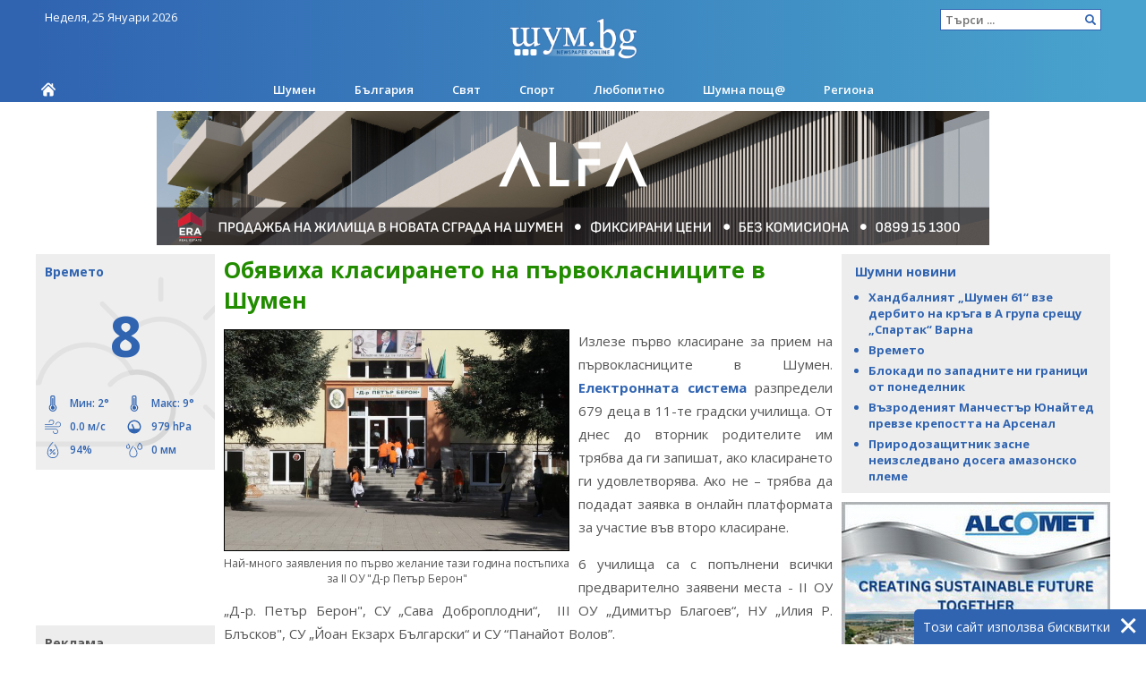

--- FILE ---
content_type: text/html; charset=utf-8
request_url: https://www.shum.bg/article/213757/9/
body_size: 11947
content:
<!DOCTYPE html>
<html lang="bg">
<head>
    <meta charset="utf-8">
    <title>Обявиха класирането на първокласниците в Шумен - ШУМ.БГ</title>
    <meta name="viewport" content="width=device-width, initial-scale=1.0"/>
    <link rel="apple-touch-icon" sizes="57x57" href="https://cdn.shum.bg/static/shum/img/favicon/apple-icon-57x57.959ff2a81cb7.png">
    <link rel="apple-touch-icon" sizes="60x60" href="https://cdn.shum.bg/static/shum/img/favicon/apple-icon-60x60.bbc5e10f26cc.png">
    <link rel="apple-touch-icon" sizes="72x72" href="https://cdn.shum.bg/static/shum/img/favicon/apple-icon-72x72.0fdd6e234071.png">
    <link rel="apple-touch-icon" sizes="76x76" href="https://cdn.shum.bg/static/shum/img/favicon/apple-icon-76x76.43e86e5c09df.png">
    <link rel="apple-touch-icon" sizes="114x114" href="https://cdn.shum.bg/static/shum/img/favicon/apple-icon-114x114.1afb2be2819f.png">
    <link rel="apple-touch-icon" sizes="120x120" href="https://cdn.shum.bg/static/shum/img/favicon/apple-icon-120x120.ea3024bb3d4b.png">
    <link rel="apple-touch-icon" sizes="144x144" href="https://cdn.shum.bg/static/shum/img/favicon/apple-icon-144x144.abaefbb6c6b9.png">
    <link rel="apple-touch-icon" sizes="152x152" href="https://cdn.shum.bg/static/shum/img/favicon/apple-icon-152x152.45fc025ef271.png">
    <link rel="apple-touch-icon" sizes="180x180" href="https://cdn.shum.bg/static/shum/img/favicon/apple-icon-180x180.991a87a41b3a.png">
    <link rel="icon" type="image/png" sizes="192x192" href="https://cdn.shum.bg/static/shum/img/favicon/android-icon-192x192.5b979d5cfbe5.png">
    <link rel="icon" type="image/png" sizes="32x32" href="https://cdn.shum.bg/static/shum/img/favicon/favicon-32x32.e686f2ec84a6.png">
    <link rel="icon" type="image/png" sizes="96x96" href="https://cdn.shum.bg/static/shum/img/favicon/favicon-96x96.cdd78bd39c94.png">
    <link rel="icon" type="image/png" sizes="16x16" href="https://cdn.shum.bg/static/shum/img/favicon/favicon-16x16.25bfc91fe316.png">
    <meta name="msapplication-TileColor" content="#ffffff">
    <meta name="msapplication-TileImage" content="https://cdn.shum.bg/static/shum/img/favicon/ms-icon-144x144.abaefbb6c6b9.png">
    <meta name="google-site-verification" content="74Gj9QIart0DP2-dZXH389jJYxUbKDTcPcEgh2ahxqs" />
    <meta name="facebook-domain-verification" content="owq3dq53z8fq7lqfm269hdr8pn95bs" />
    <meta name="theme-color" content="#598AD2">

    <meta name="description"
          content="Излезе първо класиране за прием на първокласниците в Шумен. Електронната система разпредели 679 деца в 11-те градски училища."/>
    <meta name="keywords"
          content="новини шумен, шумен, нови пазар, каспичан, новини, шум.бг, shum.bg, шум бг"/>
    <meta name="author" content="ШУМ.БГ">
    
    <meta name="news_keywords" content="Новини, Шумен">

    
    
        <link rel="standout" href="http://shum.bg/article/213757/"/>
    


    <meta property="og:url" content="https://www.shum.bg/article/213757/9/"/>
    <meta property="og:title" content="Обявиха класирането на първокласниците в Шумен - ШУМ.БГ"/>
    <meta property="og:locale" content="bg_BG"/>
    <meta property="og:site_name" content="ШУМ.БГ"/>
    <meta property="og:description"
          content="Излезе първо класиране за прием на първокласниците в Шумен. Електронната система разпредели 679 деца в 11-те градски училища.">
    <meta property="og:type" content="website"/>

    <link rel="image_src" href="https://cdn.shum.bg/media/articles/images/original/0680353e-ba3c-47cb-bb7b-e8613782af44.jpg"/>
    <meta property="og:image" content="https://cdn.shum.bg/media/articles/images/original/0680353e-ba3c-47cb-bb7b-e8613782af44.jpg"/>

    <script type="text/javascript">
        var csrf_token = "xf95QRnCwmA3ToHUW2YVnCocuRKZSaloJwNwoETkI17yyvu7sPzgJiSRSbfW2sLM";
    </script>


    

    

    <!-- HTML5 shim, for IE6-8 support of HTML5 elements -->
    <!--[if lt IE 9]>
    <script src="//html5shim.googlecode.com/svn/trunk/html5.js"></script>
    <![endif]-->
    <link href="https://cdn.shum.bg/static/css/style.d54d8bbd9e78.css" rel="stylesheet" type="text/css" />
    <script type="text/javascript" src="https://cdn.shum.bg/static/js/all.8a3e81fa3e34.js" charset="utf-8"></script>
    <!-- Meta Pixel Code -->
    <script>
        !function(f,b,e,v,n,t,s)
        {if(f.fbq)return;n=f.fbq=function(){n.callMethod?
        n.callMethod.apply(n,arguments):n.queue.push(arguments)};
        if(!f._fbq)f._fbq=n;n.push=n;n.loaded=!0;n.version='2.0';
        n.queue=[];t=b.createElement(e);t.async=!0;
        t.src=v;s=b.getElementsByTagName(e)[0];
        s.parentNode.insertBefore(t,s)}(window, document,'script',
        'https://connect.facebook.net/en_US/fbevents.js');
        fbq('init', '1109970074202909');
        fbq('track', 'PageView');
    </script>
    <noscript><img height="1" width="1" style="display:none"
    src="https://www.facebook.com/tr?id=1109970074202909&ev=PageView&noscript=1"
    /></noscript>
    <!-- End Meta Pixel Code -->
</head>
<body>
<div class="ads-zone" id="ads-zone-zonewallpaper"  
     
     
>
    
        
        
    
</div>
<header class="desktop-new">

        <div class="wrapper">
        <div class="xmas-wrapper">
            <span class="today">
                
                    Неделя, 25 Януари 2026
                
            </span>

    <form action="/search/article/" method="get">
        <input type="text" name="text" placeholder="Търси ..."/>
        <input type="hidden" name="submit"/>
    </form>

    <div class="logo">
        <a href="/"><img src="https://cdn.shum.bg/static/shum/img/logo.6da331de49b7.png" alt="Начална страница"></a>
        <p>ШУМ.БГ</p>
    </div>

    

    <nav class="categories-new">
        <a class="home" href="/"></a>

        <ul>
            
                <li class="">
                    <a href="/category/37/">Шумен</a>

                    
                </li>
            
                <li class="">
                    <a href="/category/33/">България</a>

                    
                </li>
            
                <li class="">
                    <a href="/category/40/">Свят</a>

                    
                </li>
            
                <li class="">
                    <a href="/category/42/">Спорт</a>

                    
                </li>
            
                <li class="">
                    <a href="/category/41/">Любопитно</a>

                    
                </li>
            
                <li class="">
                    <a href="/category/66/">Шумна пощ@</a>

                    
                </li>
            
                <li class="">
                    <a href="/category/49/">Региона</a>

                    
                        
                            
                                <ul>
                            
                        <li class="">
                            <a href="/category/51/?p=49">
                                Велики Преслав
                            </a>
                        </li>
                        
                        
                            
                        <li class="">
                            <a href="/category/53/?p=49">
                                Върбица
                            </a>
                        </li>
                        
                        
                            
                        <li class="">
                            <a href="/category/55/?p=49">
                                Каспичан
                            </a>
                        </li>
                        
                        
                            
                        <li class="">
                            <a href="/category/54/?p=49">
                                Нови пазар
                            </a>
                        </li>
                        
                        
                            
                        <li class="">
                            <a href="/category/57/?p=49">
                                Хитрино
                            </a>
                        </li>
                        
                        
                            
                        <li class="">
                            <a href="/category/56/?p=49">
                                Смядово
                            </a>
                        </li>
                        
                        
                            
                        <li class="">
                            <a href="/category/124/?p=49">
                                Каолиново
                            </a>
                        </li>
                        
                        
                            
                        <li class="">
                            <a href="/category/129/?p=49">
                                Никола Козлево
                            </a>
                        </li>
                        
                            </ul>
                        
                        
                    
                </li>
            
        </ul>
    </nav>

        </div>
        </div>
</header>

<div class="ads-zone" id="ads-zone-zoneheader"  
     
     
>
    
        
        
            <span data-ad-id="956"></span>
            
                
                    <a  href="javascript:void(0);" onclick="ad(this, 956);" target="_blank" rel="nofollow">
<img src="https://www.shum.bg/static/shum/ads/HTML-930x150/alfa-banner-3720x600.jpg" style="width: 930px" alt="Сграда АЛФА">
</a>
                
            
            
        
    
</div>

<div class="site">
    <header class="phone">
        <a class="handle">
            <img src="https://cdn.shum.bg/static/shum/img/menu.6330ee99854e.svg"/>
        </a>
        <a class="logo" href="/"><img src="https://cdn.shum.bg/static/shum/img/logo-phone.699b6edfc170.svg"
                                                      alt="Home"></a>
        <a class="temperature" href="/page/weather/">
            <span>8°</span>
        </a>
    </header>
    <header class="desktop">
        <span>
            
                Неделя, 25 Януари 2026
            
        </span>

        <form action="/search/article/" method="get">
            <input type="text" name="text" placeholder="Търси ..."/>
            <input type="hidden" name="submit"/>
        </form>

        <div>
            <a href="/"><img src="https://cdn.shum.bg/static/shum/img/logo.6da331de49b7.png" alt="Начална страница"></a>

            <p>ШУМ.БГ</p>
            <div>
                <div class="ads-zone" id="ads-zone-zoneheader"  
     
     
>
    
        
        
            <span data-ad-id="956"></span>
            
                
                    <a  href="javascript:void(0);" onclick="ad(this, 956);" target="_blank" rel="nofollow">
<img src="https://www.shum.bg/static/shum/ads/HTML-930x150/alfa-banner-3720x600.jpg" style="width: 930px" alt="Сграда АЛФА">
</a>
                
            
            
        
    
</div>
            </div>
        </div>
    </header>
    <div class="phone-sidebar-overlay"></div>
    <div class="phone-sidebar">
        

    <nav class="categories">
        <h2><a href="/">Начало</a></h2>
        <ul>
            
                <li class="" style="color: ">
                    <a href="/category/37/" style="color: ">
                        Шумен
                    </a>

                    
                </li>
            
                <li class="" style="color: ">
                    <a href="/category/33/" style="color: ">
                        България
                    </a>

                    
                </li>
            
                <li class="" style="color: ">
                    <a href="/category/40/" style="color: ">
                        Свят
                    </a>

                    
                </li>
            
                <li class="" style="color: ">
                    <a href="/category/42/" style="color: ">
                        Спорт
                    </a>

                    
                </li>
            
                <li class="" style="color: ">
                    <a href="/category/41/" style="color: ">
                        Любопитно
                    </a>

                    
                </li>
            
                <li class="" style="color: ">
                    <a href="/category/66/" style="color: ">
                        Шумна пощ@
                    </a>

                    
                </li>
            
                <li class="" style="color: ">
                    <a href="/category/49/" style="color: ">
                        Региона
                    </a>

                    
                        
                            
                                <ul style="display: none;">
                            
                        <li class="">
                            <a href="/category/51/?p=49">
                                Велики Преслав
                            </a>
                        </li>
                        
                        
                            
                        <li class="">
                            <a href="/category/53/?p=49">
                                Върбица
                            </a>
                        </li>
                        
                        
                            
                        <li class="">
                            <a href="/category/55/?p=49">
                                Каспичан
                            </a>
                        </li>
                        
                        
                            
                        <li class="">
                            <a href="/category/54/?p=49">
                                Нови пазар
                            </a>
                        </li>
                        
                        
                            
                        <li class="">
                            <a href="/category/57/?p=49">
                                Хитрино
                            </a>
                        </li>
                        
                        
                            
                        <li class="">
                            <a href="/category/56/?p=49">
                                Смядово
                            </a>
                        </li>
                        
                        
                            
                        <li class="">
                            <a href="/category/124/?p=49">
                                Каолиново
                            </a>
                        </li>
                        
                        
                            
                        <li class="">
                            <a href="/category/129/?p=49">
                                Никола Козлево
                            </a>
                        </li>
                        
                            </ul>
                        
                        
                    
                </li>
            
        </ul>
    </nav>

        
        <form class="search" action="/search/article/" method="get">
            <input type="text" name="text" placeholder="Търси ..." autocomplete="off"
                   onclick="setTimeout(function(){this.parentNode.parentNode.scrollTop = this.parentNode.parentNode.scrollHeight}.bind(this),300)"
            />
            <input type="hidden" name="submit"/>
        </form>
    </div>

    <div class="left-sidebar">
        
    <div class="weather-widget cold night">
        <a href="/page/weather/">
            <h2>Времето</h2>

            <div class="current">8</div>

            <div class="item half" title="Минимална температура за деня измерена в 08:00 ч.">
                <img src="https://cdn.shum.bg/static/weather/temperature.258f7a461c95.svg"/>
                <span>Мин: 2°</span>
            </div>
            <div class="item half" title="Максимална температура за деня измерена в 21:15 ч.">
                <img src="https://cdn.shum.bg/static/weather/temperature.258f7a461c95.svg"/>
                <span>Макс: 9°</span>
            </div>
            
                <div class="item half" title="Сила на вятър: 0 км/ч - тих">
                    <img src="https://cdn.shum.bg/static/weather/wind.fe29bf324acf.svg"/>
                    <span>0.0 м/с</span>
                </div>
                <div class="item half" title="Атмосферно налягане">
                    <img src="https://cdn.shum.bg/static/weather/pressure.a15383cedc0f.svg"/>
                    <span>979 hPa</span>
                </div>
                <div class="item half" title="Влажност на въздуха">
                    <img src="https://cdn.shum.bg/static/weather/humidity.cd450cf366d0.svg"/>
                    <span>94%</span>
                </div>
                <div class="item half" title="Общо валежи за днес">
                    <img src="https://cdn.shum.bg/static/weather/rain.c3de9b876041.svg"/>
                    <span>0 мм</span>
                </div>

            
        </a>
    </div>


        <div class="ads-zone" id="ads-zone-political"  
     
     
>
    
        
        
    
</div>

        <div class="ads-zone" id="ads-zone-zoneitem"  
     
     
>
    
        
        
            <span data-ad-id="162"></span>
            
                
                    <script async src="//pagead2.googlesyndication.com/pagead/js/adsbygoogle.js"></script>
<!-- shum - 180 x 150 -->
<ins class="adsbygoogle"
     style="display:inline-block;width:180px;height:150px"
     data-ad-client="ca-pub-9846586486030987"
     data-ad-slot="7220958999"></ins>
<script>
(adsbygoogle = window.adsbygoogle || []).push({});
</script>
                
            
            
        
    
</div>

        
    <div class="highlights">
        <a href="/article/266366/">
            <h2>Реклама</h2>
            
                <img src="https://cdn.shum.bg/media/articles/images/items/194a5612-da4d-4e07-830b-218c80c58336.jpg"
                     alt="Реклама"/>
            
            <p>Празник с аромат на пица и настроение: AURA прави всеки повод специален</p>
        </a>
    </div>

    <div class="highlights">
        <a href="/article/266496/">
            <h2>Реклама</h2>
            
                <img src="https://cdn.shum.bg/media/articles/images/items/9203dbaa-cef5-4c5b-aebf-68afb8f343e1.jpg"
                     alt="Реклама"/>
            
            <p>Sinsay откри своя втори магазин в Шумен</p>
        </a>
    </div>

    <div class="highlights">
        <a href="/article/266573/">
            <h2>Реклама</h2>
            
                <img src="https://cdn.shum.bg/media/articles/images/items/b4bc872d-8d39-4bfe-be1c-38857eaee4ae.jpg"
                     alt="Реклама"/>
            
            <p>Специални оферти в Yettel за стилния HUAWEI nova 14 Pro и премиум слушалките HUAWEI FreeClip 2</p>
        </a>
    </div>

    <div class="highlights">
        <a href="/article/266381/">
            <h2>Обява</h2>
            
                <img src="https://cdn.shum.bg/media/articles/images/items/2eb6f1ae-88e6-4287-a4eb-c821da2cf48e.jpg"
                     alt="Обява"/>
            
            <p>за обществено обсъждане на частично изменение на общ устройствен план  на община Каолиново</p>
        </a>
    </div>

        

        <div class="ads-zone" id="ads-zone-zonelinks"  
     style="display: none;" 
     
>
    
        
        
    
</div>
    </div>
    <div class="right-sidebar">
        
    <div class="featured-articles" role="complementary">
        <h2>Шумни новини</h2>

        <ul>
            
                <li><h3>
                    
                    <a href="/article/266726/">Хандбалният „Шумен 61“ взе дербито на кръга в А група срещу „Спартак“ Варна</a></h3>
                </li>
            
                <li><h3>
                    
                    <a href="/article/266758/">Времето</a></h3>
                </li>
            
                <li><h3>
                    
                    <a href="/article/266760/">Блокади по западните ни граници от понеделник</a></h3>
                </li>
            
                <li><h3>
                    
                    <a href="/article/266754/">Възроденият Манчестър Юнайтед превзе крепостта на Арсенал</a></h3>
                </li>
            
                <li><h3>
                    
                    <a href="/article/266737/">Природозащитник засне неизследвано досега амазонско племе</a></h3>
                </li>
            

            
        </ul>
    </div>


        <div class="ads-zone" id="ads-zone-zone300"  
     
     
>
    
        
        
            <span data-ad-id="201"></span>
            
                
                    <a
                        
                            href="javascript:void(0);"
                            onclick="ad(this, 201);"
                            target="_blank" rel="nofollow"
                       
                       
                       >
                        <img src="https://cdn.shum.bg/media/ads/zone300/1c9229d9-6570-4de3-a86c-febbf1c3ba29.jpg" alt="Алкомет 300x250" />
                    </a>
                    
                
            
            
        
    
</div>
        <div class="ads-zone" id="ads-zone-zonecity"  
     
     
>
    
        
            <div>
                <a href="http://www.shumen-city.com/index.php?option=com_adsmanager&page=show_ad&catid=13&Itemid=1297&adid=65452" target="_blank">Боксониера -Под наем 200евро</a>
                <p>Агенция ФАВОРИТ дава под наем боксониера на две нива в района на Оборище и хотел...</p>
            </div>
        
            <div>
                <a href="http://www.shumen-city.com/index.php?option=com_adsmanager&page=show_ad&catid=13&Itemid=1297&adid=65453" target="_blank">Тристаен апартамент НС, етаж втори</a>
                <p>НОВА ЕКСКЛУЗИВНА ОФЕРТА
Представяме ви един изключително приятен и уютен триста...</p>
            </div>
        
            <div>
                <a href="http://www.shumen-city.com/index.php?option=com_adsmanager&page=show_ad&catid=13&Itemid=1297&adid=65446" target="_blank">4+1 Център, тухла  - 139000 евро/271860лв</a>
                <p>ТОП ЛОКАЦИЯ !!! ТУХЛА!!!НАПЪЛНО ОБЗАВЕДЕН !!!
ФАВОРИТ  ХОУМ  продава  светъл и ...</p>
            </div>
        
            <div>
                <a href="http://www.shumen-city.com/index.php?option=com_adsmanager&page=show_ad&catid=13&Itemid=1297&adid=65444" target="_blank">2+1 Болница 550 лв./280 евро</a>
                <p>Агенция ФАВОРИТ ХОУМ отдава ПОД НАЕМ ДВУСТАЕН апартамент в района на Болницата, ...</p>
            </div>
        
        <h3>
            <a href="http://www.shumen-city.com/index.php?option=com_adsmanager&Itemid=1297">Обяви от ШУМЕН СИТИ</a>
        </h3>
    
</div>
        <div class="ads-zone" id="ads-zone-zone1"  
     
     
>
    
        
        
            <span data-ad-id="983"></span>
            
                
                    <a
                        
                            href="javascript:void(0);"
                            onclick="ad(this, 983);"
                            target="_blank" rel="nofollow"
                       
                       
                       >
                        <img src="https://cdn.shum.bg/media/ads/zone1/b9d10479-b238-4671-80da-3d5bc4c541b6.jpg" alt="" />
                    </a>
                    
                
            
            
        
            <span data-ad-id="793"></span>
            
                
                    <a
                        
                            href="javascript:void(0);"
                            onclick="ad(this, 793);"
                            target="_blank" rel="nofollow"
                       
                       
                       >
                        <img src="https://cdn.shum.bg/media/ads/zone1/ec9eaa94-f04a-49d1-a2b6-ce09fd63f504.gif" alt="" />
                    </a>
                    
                
            
            
        
            <span data-ad-id="249"></span>
            
                
                    <a
                        
                            href="javascript:void(0);"
                            onclick="ad(this, 249);"
                            target="_blank" rel="nofollow"
                       
                       
                       >
                        <img src="https://cdn.shum.bg/media/ads/zone1/53cd8ab7-fe75-42df-898d-f6b8122027d2.gif" alt="Автомагистрали - Черно море" />
                    </a>
                    
                
            
            
        
            <span data-ad-id="782"></span>
            
                
                    <a
                        
                            href="javascript:void(0);"
                            onclick="ad(this, 782);"
                            target="_blank" rel="nofollow"
                       
                       
                       >
                        <img src="https://cdn.shum.bg/media/ads/zone1/68ac4095-486b-4c4c-8ea0-b7cefd885c7b.webp" alt="Автомивка КРИС 06" />
                    </a>
                    
                
            
            
        
            <span data-ad-id="124"></span>
            
                
                    <a
                        
                            href="javascript:void(0);"
                            onclick="ad(this, 124);"
                            target="_blank" rel="nofollow"
                       
                       
                       >
                        <img src="https://cdn.shum.bg/media/ads/zone1/a3e10f57-8116-4589-846a-454902755ec0.gif" alt="Солеооптик" />
                    </a>
                    
                
            
            
        
            <span data-ad-id="753"></span>
            
                
                    <a
                        
                            href="javascript:void(0);"
                            onclick="ad(this, 753);"
                            target="_blank" rel="nofollow"
                       
                       
                       >
                        <img src="https://cdn.shum.bg/media/ads/zone1/b9e17002-aef6-4210-9803-9e38dd56f502.webp" alt="" />
                    </a>
                    
                
            
            
        
            <span data-ad-id="1254"></span>
            
                
                    <a
                        
                            href="javascript:void(0);"
                            onclick="ad(this, 1254);"
                            target="_blank" rel="nofollow"
                       
                       
                       >
                        <img src="https://cdn.shum.bg/media/ads/zone1/e473c179-bc1d-4846-b65c-6cd8b7d33082.png" alt="Проект за по-чист въздух" />
                    </a>
                    
                
            
            
        
    
</div>
        <div class="ads-zone" id="ads-zone-zone600"  
     
     
>
    
        
        
    
</div>
    </div>

    <div class="content-wrapper">
        <main class="content">
            
    <h1>Обявиха класирането на първокласниците в Шумен</h1>
    <div class="article-page">
        <div class="article-media images">
            
                <a href="javascript:;" class="close"></a>
                <figure>
                    <a href="javascript:;" class="prev"></a>
                    <a href="javascript:;" class="next"></a>
                    <img src="https://cdn.shum.bg/media/articles/images/original/0680353e-ba3c-47cb-bb7b-e8613782af44.jpg"
                         onerror="fallbackImage(this, 'small');"
                         alt="Най-много заявления по първо желание тази година постъпиха за II ОУ &#34;Д-р Петър Берон&#34;"
                         title="Най-много заявления по първо желание тази година постъпиха за II ОУ &#34;Д-р Петър Берон&#34;"
                    />
                    <figcaption>Най-много заявления по първо желание тази година постъпиха за II ОУ &#34;Д-р Петър Берон&#34;</figcaption>
                </figure>
            

            
            
                
                    <div class="article-thumbnails">
                

            

            
                </div>
            
            
        </div>

        <div class="article-text">
            <p>Излезе първо класиране за прием на първокласниците в Шумен. <a href="https://school.shumen.bg/rating">Електронната система</a> разпредели 679 деца в 11-те градски училища. От днес до вторник родителите им трябва да ги запишат, ако класирането ги удовлетворява. Ако не &ndash; трябва да подадат заявка в онлайн платформата за участие във второ класиране.</p>

<p>6 училища са с попълнени всички предварително заявени места - II ОУ &bdquo;Д-р. Петър Берон&quot;, СУ &bdquo;Сава Доброплодни&ldquo;,&nbsp; III ОУ &bdquo;Димитър Благоев&ldquo;, НУ &bdquo;Илия Р. Блъсков&quot;, СУ &bdquo;Йоан Екзарх Български&ldquo; и СУ &ldquo;Панайот Волов&rdquo;.</p>

<p>Най-много първокласници ще приемат тази есен във II ОУ &bdquo;Петър Берон&ldquo; и в СУ &ldquo;Сава Доброплодни&rdquo; &ndash; по 96. И двете училища първоначално бяха обявили прием в 3 паралелки с общо 72 места. Заради големия брой заявки по първо желание обаче общината им е разрешила да увеличат план-приема и те ще сформират по 4 паралелки.</p>

<p>88 първокласници ще приеме наесен III ОУ &bdquo;Димитър Благоев&ldquo;, 72 ще влязат в НУ &bdquo;Илия Р. Блъсков&quot;, 66 в СУ &bdquo;Йоан Екзарх Български&ldquo;, а 48 в СУ &ldquo;Панайот Волов&rdquo;.&nbsp;</p>

<p>Приетите на първо класиране в НУ &bdquo;Княз Борис I&rdquo; са 61 /от 72 предварително заявени места/, в дивдядовското IX ОУ &bdquo;П. Волов&ldquo; са 33 /при 44 заявени места/, в VI ОУ &bdquo;Еньо Марковски&ldquo; са 17 /при 44 места/, в СУ &bdquo;Трайко Симеонов&ldquo; - 36 /при 44 места/, в СУ &bdquo;В. Левски&ldquo; са 45 /при 66 места/.</p>

<p><a href="http://www.shum.bg/article/213421/">План-приемът</a>, който 11-те шуменски училища първоначално обявиха за учебната 2021/2022 г., бе за&nbsp; 688 деца в първи клас.&nbsp;&nbsp;</p>

<p>ШУМ.БГ</p>
        </div>

        

        

        <div class="info">
            <span class="time">
                <time datetime="2021-06-18 10:52:52.107685">
                    18.06.2021 10:52
                </time>
            </span>
            <span class="views">19566</span>
            <span class="comments">89</span>

            <div class="social">
                <a href="javascript:share('facebook');" class="facebook"></a>
                <a href="javascript:share('twitter');" class="twitter"></a>
                <a href="javascript:share('email');" class="email"></a>
            </div>
        </div>

        <div style="clear: both;"></div>
        <div id="ad-article-bottom"></div>
        <div id="ad-article-bottom-desktop"></div>

        
            <div id="comments" class="comments">
                <h2>Коментари</h2>
                
                    
                    
                        <div class="comment odd">
                            
                                <p>
                                    <a name="comment_719042">Анонимен</a>
                                    <time datetime="2021-06-20 13:25:34.828026">20.06.2021 13:25</time>
                                </p>
                                <p><p>Те младите пушат цигари пред училището на оградата</p></p>
                                <div>
                                    
                                    <span class="dislike"
                                          data-href="/article/213757/9/comment/dislike/719042/">0</span>
                                    <span class="like"
                                          data-href="/article/213757/9/comment/like/719042/">4</span>
                                </div>

                            
                            <div class="clear"></div>
                        </div>
                        
                    
                        <div class="comment ">
                            
                                <p>
                                    <a name="comment_719053">Анонимен</a>
                                    <time datetime="2021-06-20 15:17:48.731722">20.06.2021 15:17</time>
                                </p>
                                <p><p>Ами така като ви чета, явно сте хора без работа! Предлагам сега да се поджафкате на тема за пушачи и непушачи и дебели и слаби хора, защото само това не сте обсъдили още !</p></p>
                                <div>
                                    
                                    <span class="dislike"
                                          data-href="/article/213757/9/comment/dislike/719053/">1</span>
                                    <span class="like"
                                          data-href="/article/213757/9/comment/like/719053/">2</span>
                                </div>

                            
                            <div class="clear"></div>
                        </div>
                        
                    
                        <div class="comment odd">
                            
                                <p>
                                    <a name="comment_719056">Анонимен</a>
                                    <time datetime="2021-06-20 16:04:34.663645">20.06.2021 16:04</time>
                                </p>
                                <p><p>Правилно, за грозни и хубави, ще говорим ли?</p></p>
                                <div>
                                    
                                    <span class="dislike"
                                          data-href="/article/213757/9/comment/dislike/719056/">1</span>
                                    <span class="like"
                                          data-href="/article/213757/9/comment/like/719056/">2</span>
                                </div>

                            
                            <div class="clear"></div>
                        </div>
                        
                    
                        <div class="comment ">
                            
                                <p>
                                    <a name="comment_719057">Анонимен</a>
                                    <time datetime="2021-06-20 16:07:20.040665">20.06.2021 16:07</time>
                                </p>
                                <p><p>Госпожа Карева да пенсионира всички в училището, които са навършили пенсионна възраст, за да няма онеправдани.</p></p>
                                <div>
                                    
                                    <span class="dislike"
                                          data-href="/article/213757/9/comment/dislike/719057/">1</span>
                                    <span class="like"
                                          data-href="/article/213757/9/comment/like/719057/">7</span>
                                </div>

                            
                            <div class="clear"></div>
                        </div>
                        
                    
                        <div class="comment odd">
                            
                                <p>
                                    <a name="comment_719060">Ффф....</a>
                                    <time datetime="2021-06-20 16:19:49.422769">20.06.2021 16:19</time>
                                </p>
                                <p><p>То угодия няма ! Не искат млади учители.Не искат учители пред пенсия. Е , и ?</p><p>Нека и родители седнат и да си научат малко децата.</p></p>
                                <div>
                                    
                                    <span class="dislike"
                                          data-href="/article/213757/9/comment/dislike/719060/">0</span>
                                    <span class="like"
                                          data-href="/article/213757/9/comment/like/719060/">2</span>
                                </div>

                            
                            <div class="clear"></div>
                        </div>
                        
                            <div id="ad-comments-zonecomments"></div>
                        
                    
                        <div class="comment ">
                            
                                <p>
                                    <a name="comment_719061">Анонимен</a>
                                    <time datetime="2021-06-20 16:31:37.234610">20.06.2021 16:31</time>
                                </p>
                                <p><p>II ОУ „Петър Берон“ и в СУ “Сава Доброплодни” – щели да приема по 96 първокласника. И двете училища първоначално бяха обявили прием в 3 паралелки с общо 72 места. Заради големия брой заявки по първо желание обаче общината им е разрешила да увеличат план-приема и те ще сформират по 4 паралелки.</p><p>Що за наглост и алчност.Това озночава да вземеш хляба на ближния.</p></p>
                                <div>
                                    
                                    <span class="dislike"
                                          data-href="/article/213757/9/comment/dislike/719061/">4</span>
                                    <span class="like"
                                          data-href="/article/213757/9/comment/like/719061/">10</span>
                                </div>

                            
                            <div class="clear"></div>
                        </div>
                        
                    
                        <div class="comment odd">
                            
                                <p>
                                    <a name="comment_719062">родител</a>
                                    <time datetime="2021-06-20 16:36:33.134437">20.06.2021 16:36</time>
                                </p>
                                <p><p>няма да седнем,ще застанем до оградата ,там е кабинета  на помощник  директора и с него ще  обсъдим проблема ,той сигурно ще посочи подходящ учител,много народ  пуши с него , трябва да ги е опознал,а и по-рано сутрин  може би н его боли глава</p></p>
                                <div>
                                    
                                    <span class="dislike"
                                          data-href="/article/213757/9/comment/dislike/719062/">0</span>
                                    <span class="like"
                                          data-href="/article/213757/9/comment/like/719062/">4</span>
                                </div>

                            
                            <div class="clear"></div>
                        </div>
                        
                    
                        <div class="comment ">
                            
                                <p>
                                    <a name="comment_719063">Анонимен</a>
                                    <time datetime="2021-06-20 16:46:43.395291">20.06.2021 16:46</time>
                                </p>
                                <p><p>Престанете да възхвалявате &#34;Савата и Базовото&#34;.Не си мислете че са перфектни.Половината от учителите са пълни боклуци , близки на някой си.</p></p>
                                <div>
                                    
                                    <span class="dislike"
                                          data-href="/article/213757/9/comment/dislike/719063/">7</span>
                                    <span class="like"
                                          data-href="/article/213757/9/comment/like/719063/">7</span>
                                </div>

                            
                            <div class="clear"></div>
                        </div>
                        
                    
                        <div class="comment odd">
                            
                                <p>
                                    <a name="comment_719081">И Анонимен</a>
                                    <time datetime="2021-06-20 19:09:52.597810">20.06.2021 19:09</time>
                                </p>
                                <p><p>А ти сигурно си екологичен боклук!</p></p>
                                <div>
                                    
                                    <span class="dislike"
                                          data-href="/article/213757/9/comment/dislike/719081/">1</span>
                                    <span class="like"
                                          data-href="/article/213757/9/comment/like/719081/">2</span>
                                </div>

                            
                            <div class="clear"></div>
                        </div>
                        
                    

                    
                        <a rel="nofollow" href="/article/213757/9/comment/">
                            Добави коментар
                        </a>
                    

                    
    <div class="pagination">
        
            <a href="/article/213757/8/#comments" class="prev" title="Предходна страница"></a>
        

        <div class="pages">
            
                
                    <a href="/article/213757/1/#comments" class="">1</a>
                
            
                
                    <a href="/article/213757/2/#comments" class="">2</a>
                
            
                
                    <a href="/article/213757/3/#comments" class="">3</a>
                
            
                
                    <a href="/article/213757/4/#comments" class="">4</a>
                
            
                
                    <a href="/article/213757/5/#comments" class="">5</a>
                
            
                
                    <a href="/article/213757/6/#comments" class="">6</a>
                
            
                
                    <a href="/article/213757/7/#comments" class="">7</a>
                
            
                
                    <a href="/article/213757/8/#comments" class="">8</a>
                
            
                
                    <a href="/article/213757/9/#comments" class="current">9</a>
                
            
                
                    <a href="/article/213757/10/#comments" class="">10</a>
                
            
        </div>

        
            <a href="/article/213757/10/#comments" class="next" title="Следваща страница"></a>
        
    </div>


                    <div id="ad-comments-zonecomments2"></div>
                
            </div>
        
    </div>

    
    <div class="ad-hidden" data-target="#ad-article-bottom"><div class="ads-zone" id="ads-zone-article-bottom"  
     
     
>
    
        
        
            <span data-ad-id="683"></span>
            
                
                    <a
                        
                            href="javascript:void(0);"
                            onclick="ad(this, 683);"
                            target="_blank" rel="nofollow"
                       
                       
                       >
                        <img src="https://cdn.shum.bg/media/ads/article-bottom/d9611cfe-beb1-4254-b03a-aecec7d8d621.gif" alt="магазин" />
                    </a>
                    
                
            
            
        
    
</div></div>
    <div class="ad-hidden" data-target="#ad-article-bottom-desktop">asdf<div class="ads-zone" id="ads-zone-article-bottom-desktop"  
     
     
>
    
        
        
            <span data-ad-id="1248"></span>
            
                
                    <a
                        
                            href="javascript:void(0);"
                            onclick="ad(this, 1248);"
                            target="_blank" rel="nofollow"
                       
                       
                       >
                        <img src="https://cdn.shum.bg/media/ads/article-bottom-desktop/a24791ef-da04-4e95-bfb4-cec9de58a895.gif" alt="" />
                    </a>
                    
                
            
            
        
    
</div></div>
    <div class="ad-hidden" data-target="#ad-article-text">
        <div class="ads-zone" id="ads-zone-article-text"  
     
     
>
    
        
        
            <span data-ad-id="1312"></span>
            
                
                    <a
                        
                            href="javascript:void(0);"
                            onclick="ad(this, 1312);"
                            target="_blank" rel="nofollow"
                       
                       
                       >
                        <img src="https://cdn.shum.bg/media/ads/article-text/71519272-348e-4172-987e-8aeff782a6d7.jpg" alt="" />
                    </a>
                    
                
            
            
        
    
</div>
    </div>

    <div class="ad-base64" data-target="#ad-zone2ndparagraph">PGRpdiBjbGFzcz0iYWRzLXpvbmUiIGlkPSJhZHMtem9uZS16b25lMm5kcGFyYWdyYXBoIiAgCiAgICAgCiAgICAgCj4KICAgIAogICAgICAgIAogICAgICAgIAogICAgCjwvZGl2Pg==</div>

    <div class="ad-hidden" data-target="#ad-comments-zonecomments">
        <div class="ads-zone" id="ads-zone-zonecomments"  
     
     
>
    
        
        
            <span data-ad-id="120"></span>
            
                
                    <script async src="https://pagead2.googlesyndication.com/pagead/js/adsbygoogle.js?client=ca-pub-9846586486030987"
     crossorigin="anonymous"></script>
<!-- Shum - 468x60_inside pages -->
<ins class="adsbygoogle"
     style="display:inline-block;width:468px;height:60px"
     data-ad-client="ca-pub-9846586486030987"
     data-ad-slot="7157418161"></ins>
<script>
     (adsbygoogle = window.adsbygoogle || []).push({});
</script>
                
            
            
        
    
</div>
    </div>

    <div class="ad-hidden" data-target="#ad-comments-zonecomments2">
        <div class="ads-zone" id="ads-zone-zonecomments2"  
     
     
>
    
        
        
            <span data-ad-id="206"></span>
            
                
                    <script async src="https://pagead2.googlesyndication.com/pagead/js/adsbygoogle.js?client=ca-pub-9846586486030987"
     crossorigin="anonymous"></script>
<!-- Shum - 468x60_inside pages -->
<ins class="adsbygoogle"
     style="display:inline-block;width:468px;height:60px"
     data-ad-client="ca-pub-9846586486030987"
     data-ad-slot="7157418161"></ins>
<script>
     (adsbygoogle = window.adsbygoogle || []).push({});
</script>
                
            
            
        
    
</div>
    </div>
    

        </main>
        <div class="ads-zone" id="ads-zone-page-bottom"  
     
     
>
    
        
        
    
</div>
    </div>

    <footer>
        <div class="left">
            <a href="/page/weather/" class="weather-link">Времето</a>
            <a href="/page/ads/">Реклама</a>
            <a href="/page/contacts/">Контакти</a>
            <a href="javascript:googlefc.callbackQueue.push({'CONSENT_DATA_READY': () => googlefc.showRevocationMessage()});">Поверителност</a>
        </div>
        <div class="right">
            <p>При използване на информация от сайта позоваването на ШУМ.БГ е задължително.<br>
                Copyright © 2026 Всички права запазени.</p>
        </div>
    </footer>
</div>
<div id="cookies">
    <p>Този сайт използва бисквитки</p>
    <a href="javascript:;"></a>
</div>
<div class="ads-zone" id="ads-zone-zonefooter"  
     
     
>
    
        
        
            <span data-ad-id="679"></span>
            
                
                    <script async src="https://pagead2.googlesyndication.com/pagead/js/adsbygoogle.js"></script>
<!-- footer-desktop -->
<ins class="adsbygoogle"
     style="display:inline-block;width:940px;height:60px"
     data-ad-client="ca-pub-9846586486030987"
     data-ad-slot="7803811166"></ins>
<script>
     (adsbygoogle = window.adsbygoogle || []).push({});
</script>
                
            
            
        
    
</div>
<div class="ads-zone" id="ads-zone-zonemodal"  
     
     
>
    
        
        
    
</div>

<div class="ads-zone" id="ads-zone-sticky-mobile"  
     
     
>
    
        
        
            <span data-ad-id="1257"></span>
            
                
                    <a
                        
                            href="javascript:void(0);"
                            onclick="ad(this, 1257);"
                            target="_blank" rel="nofollow"
                       
                       
                       >
                        <img src="https://cdn.shum.bg/media/ads/sticky-mobile/08d99d17-dba1-4090-87e7-d90a87e0d665.png" alt="Проект за по-чист въздух" />
                    </a>
                    
                
            
            
                <a class="close">
                    <img onclick="$(this).parents('.ads-zone').remove();event.preventDefault();"
                            src="https://cdn.shum.bg/static/shum/img/close-white.ab3c1eae93c9.svg">
                </a>
            
        
    
</div>
<div class="ads-zone" id="ads-zone-transition-mobile"  
     
     
        data-state="unknown"
        onclick="$(this).remove(); if((event.target || event.srcElement) === this) {event.preventDefault();}"
     
>
    
        
        
    
</div>



<!-- Google tag (gtag.js) -->
<script async src="https://www.googletagmanager.com/gtag/js?id=G-X0Q3WP08YS"></script>
<script>
  window.dataLayer = window.dataLayer || [];
  function gtag(){dataLayer.push(arguments);}
  gtag('js', new Date());

  gtag('config', 'G-X0Q3WP08YS');
</script>
<script data-cfasync="false" type="text/javascript" id="clever-core">
/* <![CDATA[ */
    (function (document, window) {
        var a, c = document.createElement("script"), f = window.frameElement;

        c.id = "CleverCoreLoader98928";
        c.src = "https://scripts.cleverwebserver.com/0e54996000837117d966a98b91b5a25f.js";

        c.async = !0;
        c.type = "text/javascript";
        c.setAttribute("data-target", window.name || (f && f.getAttribute("id")));
        c.setAttribute("data-callback", () => {
            $('#ads-zone-zonefooter').remove();
            $('#ads-zone-sticky-mobile').remove();
            $('#ads-zone-transition-mobile').remove();
        });
        c.setAttribute("data-callback-url-click", "put-your-click-macro-here");
        c.setAttribute("data-callback-url-view", "put-your-view-macro-here");

        try {
            a = parent.document.getElementsByTagName("script")[0] || document.getElementsByTagName("script")[0];
        } catch (e) {
            a = !1;
        }

        a || (a = document.getElementsByTagName("head")[0] || document.getElementsByTagName("body")[0]);
        a.parentNode.insertBefore(c, a);
    })(document, window);
/* ]]> */
</script>
</body>
</html>

--- FILE ---
content_type: text/html; charset=utf-8
request_url: https://www.google.com/recaptcha/api2/aframe
body_size: 269
content:
<!DOCTYPE HTML><html><head><meta http-equiv="content-type" content="text/html; charset=UTF-8"></head><body><script nonce="-Kgu_DJV4E4vVe4W6zx_kQ">/** Anti-fraud and anti-abuse applications only. See google.com/recaptcha */ try{var clients={'sodar':'https://pagead2.googlesyndication.com/pagead/sodar?'};window.addEventListener("message",function(a){try{if(a.source===window.parent){var b=JSON.parse(a.data);var c=clients[b['id']];if(c){var d=document.createElement('img');d.src=c+b['params']+'&rc='+(localStorage.getItem("rc::a")?sessionStorage.getItem("rc::b"):"");window.document.body.appendChild(d);sessionStorage.setItem("rc::e",parseInt(sessionStorage.getItem("rc::e")||0)+1);localStorage.setItem("rc::h",'1769374343094');}}}catch(b){}});window.parent.postMessage("_grecaptcha_ready", "*");}catch(b){}</script></body></html>